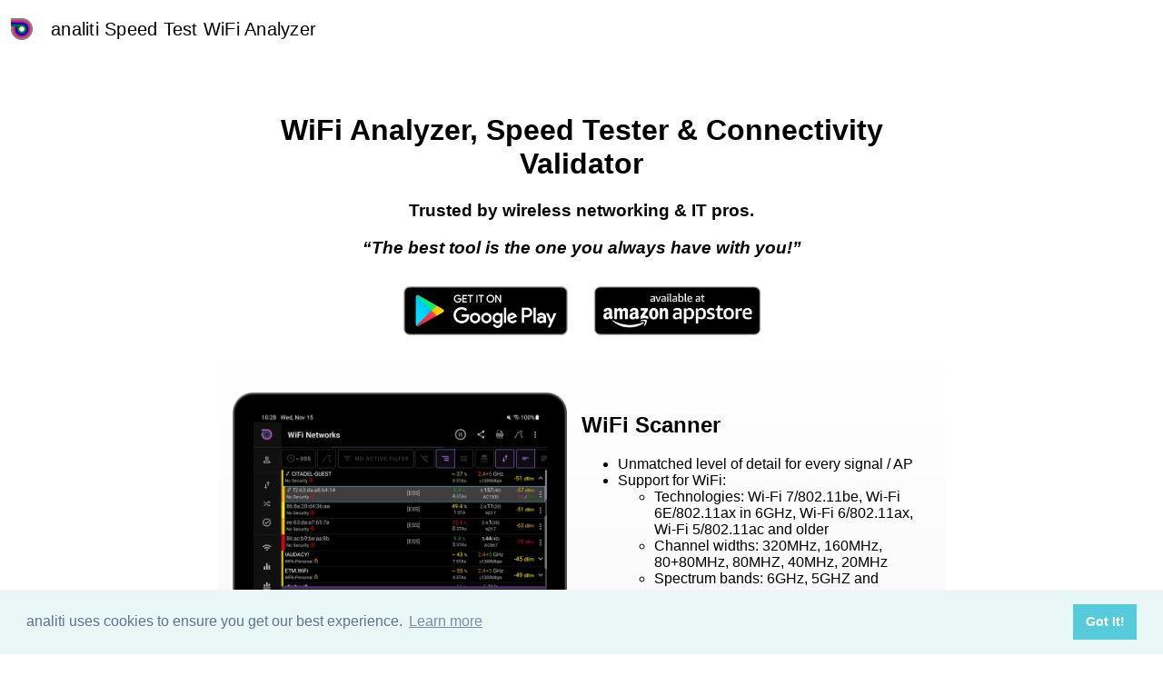

--- FILE ---
content_type: text/html;charset=utf-8
request_url: https://analiti.com/app-tv-thomson
body_size: 5596
content:
<!DOCTYPE html><html lang="en" itemscope itemtype="http://schema.org/WebPage"><meta charset="utf-8"><meta name="viewport" content="width=device-width, initial-scale=1, shrink-to-fit=no"><link rel="manifest" href="/resources/manifest.json"><title>analiti Speed Test WiFi Analyzer</title><meta itemprop="name" content="analiti Speed Test WiFi Analyzer"/><link rel="canonical" href="https://analiti.com/"/><meta name="viewport" content="width=device-width,,minimum-scale=1,initial-scale=1"/><meta name="description" content="The Wi-Fi Analyzer trusted by wireless LAN professionals. With WiFi Scanner, Wifi Analyzer, speedtest, connection Validator, iPerf3 client & server, and more professional tools."/><meta itemprop="description" content="The Wi-Fi Analyzer trusted by wireless LAN professionals. With WiFi Scanner, Wifi Analyzer, speedtest, connection Validator, iPerf3 client & server, and more professional tools."/><link rel="icon" type="image/png" sizes="16x16" href="/images/favicon-16x16.png"><link rel="icon" type="image/png" sizes="32x32" href="/images/favicon-32x32.png"><link rel="icon" type="image/png" sizes="48x48" href="/images/favicon-48x48.png"><link rel="icon" type="image/png" sizes="144x144" href="/images/favicon-144x144.png"><link rel="icon" type="image/png" sizes="192x192" href="/images/favicon-192x192.png"><link rel="apple-touch-icon" sizes="180x180" href="/images/apple-touch-icon.png"><link href="https://unpkg.com/material-components-web@6.0.0/dist/material-components-web.min.css" rel="stylesheet"><script src="https://code.jquery.com/jquery-3.3.1.min.js" crossorigin="anonymous"></script><script src="https://unpkg.com/material-components-web@6.0.0/dist/material-components-web.min.js"></script><style>:root {
    --mdc-theme-background: #fff;
    --mdc-theme-background-emphasized: #F5F5F5;
    --mdc-theme-primary: #000;
    --mdc-theme-on-primary: #fff;
    --mdc-theme-secondary: #7F7F7F;
    --mdc-theme-on-secondary: #fff;
    --mdc-theme-surface: #fff;
    --mdc-theme-on-surface: #000;
    --mdc-theme-error: #b00020;
    --mdc-theme-on-error: #fff;
	 --mdc-theme-text-primary-on-background: black;
    --mdc-theme-text-secondary-on-background: rgba(0, 0, 0, 0.54);
    --mdc-theme-text-hint-on-background: rgba(0, 0, 0, 0.38);
    --mdc-theme-text-disabled-on-background: rgba(0, 0, 0, 0.38);
    --mdc-theme-text-icon-on-background: rgba(0, 0, 0, 0.38);
    --mdc-theme-text-primary-on-light: rgba(0, 0, 0, 0.87);
    --mdc-theme-text-secondary-on-light: rgba(0, 0, 0, 0.54);
    --mdc-theme-text-hint-on-light: rgba(0, 0, 0, 0.38);
    --mdc-theme-text-disabled-on-light: rgba(0, 0, 0, 0.38);
    --mdc-theme-text-icon-on-light: rgba(0, 0, 0, 0.38);
    --mdc-theme-text-primary-on-dark: white;
    --mdc-theme-text-secondary-on-dark: rgba(255, 255, 255, 0.7);
    --mdc-theme-text-hint-on-dark: rgba(255, 255, 255, 0.5);
    --mdc-theme-text-disabled-on-dark: rgba(255, 255, 255, 0.5);
    --mdc-theme-text-icon-on-dark: rgba(255, 255, 255, 0.5);}
@media (prefers-color-scheme: light) {:root {
    --mdc-theme-background: #fff;
    --mdc-theme-background-emphasized: #F5F5F5;
    --mdc-theme-primary: #000;
    --mdc-theme-on-primary: #fff;
    --mdc-theme-secondary: #7F7F7F;
    --mdc-theme-on-secondary: #000;
    --mdc-theme-surface: #fff;
    --mdc-theme-on-surface: #000;
	 --mdc-theme-text-primary-on-background: black;
    --mdc-theme-text-secondary-on-background: rgba(0, 0, 0, 0.54);
    --mdc-theme-text-hint-on-background: rgba(0, 0, 0, 0.38);
    --mdc-theme-text-disabled-on-background: rgba(0, 0, 0, 0.38);
    --mdc-theme-text-icon-on-background: rgba(0, 0, 0, 0.38);
    --mdc-theme-text-primary-on-light: rgba(0, 0, 0, 0.87);
    --mdc-theme-text-secondary-on-light: rgba(0, 0, 0, 0.54);
    --mdc-theme-text-hint-on-light: rgba(0, 0, 0, 0.38);
    --mdc-theme-text-disabled-on-light: rgba(0, 0, 0, 0.38);
    --mdc-theme-text-icon-on-light: rgba(0, 0, 0, 0.38);
    --mdc-theme-text-primary-on-dark: white;
    --mdc-theme-text-secondary-on-dark: rgba(255, 255, 255, 0.7);
    --mdc-theme-text-hint-on-dark: rgba(255, 255, 255, 0.5);
    --mdc-theme-text-disabled-on-dark: rgba(255, 255, 255, 0.5);
    --mdc-theme-text-icon-on-dark: rgba(255, 255, 255, 0.5);}}
@media (prefers-color-scheme: dark) {:root {
    --mdc-theme-background: #000;
    --mdc-theme-background-emphasized: #424242;
    --mdc-theme-primary: #fff;
    --mdc-theme-on-primary: #000;
    --mdc-theme-secondary: #7F7F7F;
    --mdc-theme-on-secondary: #fff;
    --mdc-theme-surface: #000;
    --mdc-theme-on-surface: #fff;
	 --mdc-theme-text-primary-on-background: white;
    --mdc-theme-text-secondary-on-background: rgba(255, 255, 255, 0.54);
    --mdc-theme-text-hint-on-background: rgba(255, 255, 255, 0.38);
    --mdc-theme-text-disabled-on-background: rgba(255, 255, 255, 0.38);
    --mdc-theme-text-icon-on-background: rgba(255, 255, 255, 0.38);
    --mdc-theme-text-primary-on-light: rgba(0, 0, 0, 0.87);
    --mdc-theme-text-secondary-on-light: rgba(0, 0, 0, 0.54);
    --mdc-theme-text-hint-on-light: rgba(0, 0, 0, 0.38);
    --mdc-theme-text-disabled-on-light: rgba(0, 0, 0, 0.38);
    --mdc-theme-text-icon-on-light: rgba(0, 0, 0, 0.38);
    --mdc-theme-text-primary-on-dark: white;
    --mdc-theme-text-secondary-on-dark: rgba(255, 255, 255, 0.7);
    --mdc-theme-text-hint-on-dark: rgba(255, 255, 255, 0.5);
    --mdc-theme-text-disabled-on-dark: rgba(255, 255, 255, 0.5);
    --mdc-theme-text-icon-on-dark: rgba(255, 255, 255, 0.5);}}
body {color:var(--mdc-theme-primary);background-color:var(--mdc-theme-surface);}
.mdc-top-app-bar {color:var(--mdc-theme-on-surface);background-color:var(--mdc-theme-surface);}
.mdc-button {color:var(--mdc-theme-primary);background-color:var(--mdc-theme-surface);}
.mdc-drawer {background-color:var(--mdc-theme-surface);width:inherit;}
@media (min-width: 840px) {.mdc-drawer { max-width:40%;}}
@media (max-width: 839px) {.mdc-drawer { max-width:60%;}}
@media (max-width: 479px) {.mdc-drawer { max-width:80%;}}
.mdc-drawer .mdc-list {color:inherit;}
.mdc-drawer .mdc-list-divider {border-bottom-color:inherit;}
.mdc-drawer .mdc-list-item {color:inherit;}
.mdc-drawer .mdc-list-group__subheader {color:inherit;}
.mdc-drawer .mdc-list-item__graphic {color:inherit;}
.mdc-tab__content {color:gray;color:var(--mdc-theme-secondary,gray);}
.mdc-tab__content .mdc-tab__icon {color:gray;color:var(--mdc-theme-secondary,gray);}
.mdc-tab__content .mdc-tab__text-label {color:gray;color:var(--mdc-theme-secondary,gray);}
.mdc-tab--active .mdc-tab__content {color:#000;color:var(--mdc-theme-primary, #000);}
.mdc-tab--active .mdc-tab__content .mdc-tab__icon {color:#000;color:var(--mdc-theme-primary,#000);}
.mdc-tab--active .mdc-tab__content .mdc-tab__text-label {color:#000;color:var(--mdc-theme-primary,#000);}
.mdc-tab-indicator .mdc-tab-indicator__content--underline {border-color:#000;border-color: var(--mdc-theme-primary,#000);}
@media (min-width: 840px) {.hide-on-large-screen {display:none!important;}}
@media (max-width: 839px) {.hide-on-medium-screen {display:none!important;}}
@media (max-width: 479px) {.hide-on-small-screen {display:none!important;}}
.mdc-list-item__text label {margin-bottom:unset;}
.icon-link {margin:3px;vertical-align:middle;border:1px solid;border-radius:50%;padding:3px;}
.hide {display:none;}
.show {display:block;}
@keyframes shadow-pulse
{
     0% {
          box-shadow: 0 0 0 0px rgba(0, 0, 0, 0.2);
     }
     100% {
          box-shadow: 0 0 0 1em rgba(0, 0, 0, 0);
     }
}</style><style>
.tab-panel {display:none;}
.tab-panel--active {display:block;}
.outlineOnFocus:focus-within{outline:1px solid orange;}
.outlineOnFocus:focus{outline:none;}
.outlineOnFocus:hover{outline:1px solid orange;}
.outlineOnFocusX:focus-within{outline:1px solid orange;}
.outlineOnFocusX:hover{outline:1px solid orange;}
</style>
<script type="application/ld+json">{
  "@context": "https://schema.org",
  "@type": "SoftwareApplication",
  "name": "analiti - Speed & WiFi",
  "description": "The Wi-Fi Analyzer trusted by wireless LAN professionals. With WiFi Scanner, Wifi Analyzer, speedtest, connection Validator, iPerf3 client & server, and more professional tools.",
  "operatingSystem": "Android",
  "applicationCategory": "https://schema.org/UtilitiesApplication",
  "aggregateRating": {
    "@type": "AggregateRating",
    "ratingValue": "4.5",
    "reviewCount": "4488"
  },
  "offers": {
    "@type": "Offer",
    "price": "0.0",
    "priceCurrency": "USD"
  }
}</script><script type="application/ld+json">{
  "@context": "https://schema.org/",
  "@type": "Product",
  "name": "analiti - Speed & WiFi",
  "image": [
    "https://analiti.com/images/fastest512.png"
   ],
  "description": "The Wi-Fi Analyzer trusted by wireless LAN professionals. With WiFi Scanner, Wifi Analyzer, speedtest, connection Validator, iPerf3 client & server, and more professional tools.",
  "sku": "com.analiti.fastest.android",
  "mpn": "com.analiti.fastest.android",
  "brand": {
    "@type": "Thing",
    "name": "analiti"
  },
 "review": {
    "@type": "Review",
    "reviewRating": {
      "@type": "Rating",
      "ratingValue": "4.5",
      "bestRating": "5"
    },
    "author": {
      "@type": "Person",
      "name": "app users"
    }
  },
  "aggregateRating": {
    "@type": "AggregateRating",
    "ratingValue": "4.5",
    "reviewCount": "4488"
  },
  "offers": {
    "@type": "Offer",
    "url": "https://analiti.com/",
    "priceCurrency": "USD",
    "price": "0.0",
    "priceValidUntil": "2021-12-31",
    "itemCondition": "https://schema.org/NewCondition",
    "availability": "https://schema.org/InStock"
  }
}
}</script><link rel="stylesheet" type="text/css" href="https://cdn.jsdelivr.net/npm/cookieconsent@3/build/cookieconsent.min.css" />
<script src="https://cdn.jsdelivr.net/npm/cookieconsent@3/build/cookieconsent.min.js"></script>
<script>
window.addEventListener("load", function(){
window.cookieconsent.initialise({'palette': {'popup':{'background':'#eaf7f7','text':'#5c7291'},'button':{'background':'#56cbdb','text':'#fff'}},'content':{'message': 'analiti uses cookies to ensure you get our best experience.','dismiss':'Got It!','link':'Learn more'}})});
</script></head><body class="mdc-typography" style=""><link rel="preload" as="style" href="https://fonts.googleapis.com/icon?family=Material+Icons" onload="this.rel='stylesheet'" /><aside class="mdc-drawer mdc-drawer--modal">
    <div class="mdc-drawer__header" style="display:inline-flex;align-items:center;padding:unset;">
      <div class="mdc-list-item" onclick="window.location='/';"><img src="/images/fastest144.png" style="height:24px;" alt="analiti"><span class="mdc-top-app-bar__title">analiti</span></div>
    </div>
        <hr class="mdc-list-divider">
<a tabindex="0" class="mdc-list-item" href="/tandc">Terms &amp; Conditions</a><a tabindex="0" class="mdc-list-item" href="/privacy">Privacy</a><a tabindex="0" class="mdc-list-item" href="/contact">Contact us</a>        <hr class="mdc-list-divider">
<a class="mdc-list-item" href="/">analiti LLC &copy; 2016-2026</a>      </nav>
    </div>
  </aside><div class="mdc-drawer-scrim"></div>
<div class="mdc-drawer-app-content"><header class="mdc-top-app-bar mdc-top-app-bar--fixed" style="top:0;left:0;right:0;"><div class="mdc-top-app-bar__row"><section class="mdc-top-app-bar__section mdc-top-app-bar__section--align-start"><a href="javascript:void(0)" class="mdc-top-app-bar__navigation-icon mdc-top-app-bar__navigation-icon--unbounded"><i style="cursor:pointer;background:url('/images/fastest144.png') 100% 100%/auto 100% no-repeat;display:block;height:24px;width:24px;"></i></a><span class="mdc-top-app-bar__title hide-on-small-screen">analiti Speed Test WiFi Analyzer</span> </section><section class="mdc-top-app-bar__section mdc-top-app-bar__section--align-end"><div></div></section></div></header><a id="top"></a><main class="main-content" id="main-content"><div class="mdc-drawer-app-content mdc-top-app-bar--fixed-adjust" style="display:flex;"><div id="left-outer" class="hide-on-small-screen hide-on-medium-screen" style="padding-top:16px;margin-left:16px;margin-right:16px;flex:2;"><div id="left-inner">&nbsp;</div></div><div id="main-outer" class="--mdc-theme-background" style="padding-top:16px;flex:8;max-width:100%;position:relative;z-index:1;"><div id="main-inner" style="max-width:100%;position:relative;"><style>    .app-screenshot-container {        padding-top:16px;        padding-left: 16px;        padding-right:16px;        background-image: linear-gradient(var(--mdc-theme-surface),var(--mdc-theme-background-emphasized));    }    @media (min-width: 600px) {.app-screenshot-container {display:flex;}}    .app-screenshot-smartphone {        flex:1;    }    .app-screenshot-smartphone img {        max-width:100%;        max-height:100%;        vertical-align: middle;    }    .app-screenshot-smartphone-description {        flex:1;        padding:16px;    }    .badge {    	height:100%;    	width:auto;    }</style><div style="padding-top:16px;">    <div style="padding-right:16px;padding-left:16px;text-align:center;">        <h1 class="mdc-typography--display3">WiFi Analyzer, Speed Tester &amp; Connectivity Validator</h1>        <h3 class="mdc-typography--display6">Trusted by wireless networking &amp; IT pros.</h3>        <h3 class="mdc-typography--display6"><i>“The best tool is the one you always have with you!”</i></h3>        <div style="padding-bottom:16px;">            <div style="cursor:pointer; height: 80px; display:inline-block;" onclick="location.href='https://play.google.com/store/apps/details?id=com.analiti.fastest.android&utm_source%3Danaliti.com%26utm_campaign%3Dsmartphones';" >                <img class="badge" src="/images/app_badge-google.png" alt="Download from the Google Play Store">            </div>            <!--            <div style="cursor:pointer; height: 80px; display:inline-block;" onclick="location.href='https://galaxy.store/analiti';">                <img class="badge" src="/images/app_badge-samsung.png" alt="Download from the Samsung Galaxy Store">            </div>            -->            <div style="cursor:pointer; height: 80px; display:inline-block;" onclick="location.href='https://www.amazon.com/gp/product/B01MST12IX/ref=as_li_tl?ie=UTF8&camp=1789&creative=9325&creativeASIN=B01MST12IX&linkCode=as2&tag=analiti05-20&linkId=d8ed0a59dfd83d9b12510509b928a387';">                <img class="badge" src="/images/app_badge-amazon.png" alt="Download from the Amazon Appstore">            </div>       </div>    </div>    <div class="app-screenshot-container" style="flex-direction:row-reverse;">        <div class="app-screenshot-smartphone-description">            <h2 class="mdc-typography--display2">WiFi Scanner</h2>            <ul>            <li class="mdc-typography--display1">Unmatched level of detail for every signal / AP</li>            <li>Support for WiFi:            <ul>            <li class="mdc-typography--display1">Technologies: Wi-Fi 7/802.11be, Wi-Fi 6E/802.11ax in 6GHz, Wi-Fi 6/802.11ax, Wi-Fi 5/802.11ac and older</li>            <li class="mdc-typography--display1">Channel widths: 320MHz, 160MHz, 80+80MHz, 80MHZ, 40MHz, 20MHz</li>            <li class="mdc-typography--display1">Spectrum bands: 6GHz, 5GHZ and 2.4GHz</li>            <li class="mdc-typography--display1">Transmit power classes: Standard Power (SP), Low Power Indoor (LPI) and Very Low Power (VLP)</li>            </ul>            </li>            <li class="mdc-typography--display1">Grouping by SSID, AP names or primary channel</li>            <li class="mdc-typography--display1">Filtering by factors such as SSID patterns, BSSID patterns, AP name patterns, MBR, used channels (primary or secondary), signal strength, security, technology, channel width </li>            <li class="mdc-typography--display1">Real-time charts of signal strength, RX/TX speeds and MCS index</li>            <li class="mdc-typography--display1">Dissection of beacon information elements for all capabilities &amp; operation state</li>            <li class="mdc-typography--display1">Export to PCAP and CSV files</li>            <li class="mdc-typography--display1">Stream PCAP of WiFi scans in real time (i.e., remote WiFi sensor) to compatible apps such as Wireshark</li>            </ul>        </div>        <div class="app-screenshot-smartphone">            <picture>  				<source type="image/webp" srcset="/images/p%205%203.webp">  				<img src="/images/p%205%203.png" alt="WiFi Networks screen">			</picture>                    </div>    </div>    <div class="app-screenshot-container" style="flex-direction:row;">        <div class="app-screenshot-smartphone-description">            <h2 class="mdc-typography--display2">WiFi Channels Spectrum Map</h2>            <ul>            <li class="mdc-typography--display1">CCI, ACI &amp; OBSS counting for every channel</li>            <li class="mdc-typography--display1">Load information - number of clients &amp; airtime utilization</li>            <li class="mdc-typography--display1">Indication of primary channel for 40/80/160 &amp 320 MHz wide signals for quick interference detection</li>            <li class="mdc-typography--display1">Lowest MBR in the channel</li>            <li class="mdc-typography--display1">Show 6GHz signals (Wi-Fi 6E/Wi-Fi 7) even in non-6GHz devices</li>            </ul>        </div>        <div class="app-screenshot-smartphone">            <picture>  				<source type="image/webp" srcset="/images/p%208%203.webp">  				<img loading="lazy" src="/images/p%208%203.png" alt="WiFi Channels screen">			</picture>        </div>    </div>    <div class="app-screenshot-container" style="flex-direction:row-reverse;">        <div class="app-screenshot-smartphone-description">            <h2 class="mdc-typography--display2">Validation Testing Checklists</h2>            <ul>            <li class="mdc-typography--display1">Predefined checklists for WiFi, Ethernet &amp; Cellular testing</li>            <li class="mdc-typography--display1">Customize checklist step types, order, PASS/WARN/FAIL conditions</li>            <li class="mdc-typography--display1">Multiple step types such as            	<ul>            		<li>WiFi &amp; Cellular connected signal type and identity</li>            		<li>WiFi &amp; Cellular connected signal spectrum characteristics</li>            		<li>WiFi &amp; Cellular connected signal quality indicators</li>            		<li>RTT for Echo(Ping), DNS name queries, TCP connection setup (on any port)</li>            		<li>VoIP analysis (embedded UDP Echo server) including eMOS calculation according to ITU-T G.107</li>            		<li>Speed Testing using multiple methods, including iPerf3 (embedded client and server), M-Lab NDT7, HTTP(S) and FTP</li>            	</ul>            </li>            <li class="mdc-typography--display1">Detailed PDF summary reports</li>            </ul>        </div>        <div class="app-screenshot-smartphone">            <picture>  				<source type="image/webp" srcset="/images/p%201%203.webp">  				<img src="/images/p%201%203.png" alt="Validator screen">			</picture>                    </div>    </div>    <div class="app-screenshot-container" style="flex-direction:row;">        <div class="app-screenshot-smartphone-description">            <h2 class="mdc-typography--display2">Validate Remote User Connectivity</h2>            <ul>            <li class="mdc-typography--display1">Custom validation checklists can be sent to remote users</li>            <li class="mdc-typography--display1">Once executed on the remote user device – the remote user is prompted to send the PDF report back to the original sender</li>            <li class="mdc-typography--display1">The PDF report contains detailed step results, but also PCAP file with the WiFi scan session and connectivity events</li>            </ul>        </div>        <div class="app-screenshot-smartphone">            <picture>  				<source type="image/webp" srcset="/images/p%202%203.webp">  				<img loading="lazy" src="/images/p%202%203.png" alt="Validator PDF Prompt dialog">			</picture>        </div>    </div>    <div class="app-screenshot-container" style="flex-direction:row-reverse;">        <div class="app-screenshot-smartphone-description">            <h2 class="mdc-typography--display2">Roaming &amp; Handover Analysis</h2>            <ul>            <li class="mdc-typography--display1">Analyze WiFi roaming between multiple signals of the same network, or between different networks</li>            <li class="mdc-typography--display1">Analyze inter-technology vertical (Cellular &lt;-&gt; WiFi) handovers</li>            <li class="mdc-typography--display1">Identify the conditions of both signals before and after transitions (e.g., signal strength, RX/TX phy speeds and MCS index) as well as transition timing</li>            <li class="mdc-typography--display1">Analyze the impact of the transition on connection performance - Internet speed, HTTP connection setup RTT, Ping RTT</li>            </ul>        </div>        <div class="app-screenshot-smartphone">            <picture>  				<source type="image/webp" srcset="/images/p%2011%203.webp">  				<img loading="lazy" src="/images/p%2011%203.png" alt="Handover Analyzer screen">			</picture>        </div>    </div>    <div class="app-screenshot-container" style="flex-direction:row;">        <div class="app-screenshot-smartphone-description">            <h2 class="mdc-typography--display2">Coverage Analysis</h2>            <ul>            <li class="mdc-typography--display1">Comparative analysis of connection performance in multiple locations</li>            <li class="mdc-typography--display1">Extensive stats for every location and every connection used</li>            </ul>        </div>        <div class="app-screenshot-smartphone">            <picture>  				<source type="image/webp" srcset="/images/p%2013.webp">  				<img loading="lazy" src="/images/p%2013.png" alt="Coverage Analyzer screen">			</picture>        </div>    </div>        <div class="app-screenshot-container" style="flex-direction:row-reverse;">        <div class="app-screenshot-smartphone-description">            <h2 class="mdc-typography--display2">PCAP Viewer</h2>            <ul>            <li class="mdc-typography--display1">View last WiFi scan, or open any PCAP file</li>            <li class="mdc-typography--display1">Use Wireshark/Tshark compatible display filters (-Y) to narrow down records shown</li>            <li class="mdc-typography--display1">Use Wireshark/Tshark compatible field list specifiers (-e) to customize header columns</li>            </ul>        </div>        <div class="app-screenshot-smartphone">            <picture>  				<source type="image/webp" srcset="/images/p%2010%203.webp">  				<img loading="lazy" src="/images/p%200%203.png" alt="PCAP Viewer screen">			</picture>        </div>    </div></div></div></div><div id="right-outer" class="hide-on-small-screen hide-on-medium-screen" style="padding-top:16px;margin-left:16px;margin-right:16px;flex:2;"><div id="right-inner" >&nbsp;</div></div></div></main></div><script>mdc.autoInit();</script><script>const drawerElement = document.querySelector('.mdc-drawer');
const drawer = new mdc.drawer.MDCDrawer.attachTo(drawerElement);
const topAppBarIconElement = document.querySelector('.mdc-top-app-bar__navigation-icon');
const topAppBarElement = document.querySelector('.mdc-top-app-bar');
const topAppBar = new mdc.topAppBar.MDCTopAppBar.attachTo(topAppBarElement);
topAppBar.listen('MDCTopAppBar:nav', () => {
   drawer.open = !drawer.open;
});document.body.addEventListener('MDCDrawer:closed', () => {
  
});</script><script>function adjustWidths(){$('#main-inner').width($('#main-outer').width());$('#left-inner').width($('#left-outer').width());$('#right-inner').width($('#right-outer').width());}$(window).on('resize',function(){adjustWidths();}).resize();</script><script>if (navigator.serviceWorker){navigator.serviceWorker.getRegistrations().then(function(registrations) {for(let registration of registrations) {registration.unregister();}});}</script></body></html>